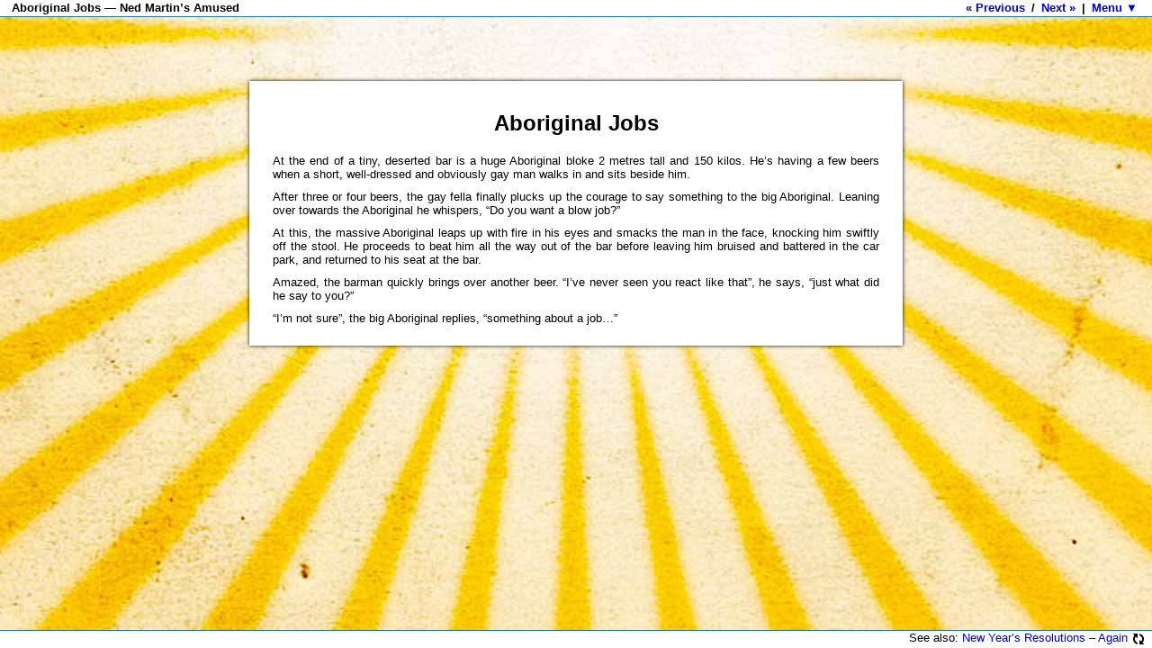

--- FILE ---
content_type: text/html; charset=UTF-8
request_url: https://www.nedmartin.org/v3/amused/aboriginal-jobs
body_size: 2573
content:
<!DOCTYPE html>
<html lang="en-AU">
<head>
	<meta http-equiv="Content-Type" content="text/html; charset=utf-8">
	<!--

							  oooo$$$$$$$$$$$$oooo
						  oo$$$$$$$$$$$$$$$$$$$$$$$$o
					   oo$$$$$$$$$$$$$$$$$$$$$$$$$$$$$$o         o$   $$ o$
	   o $ oo        o$$$$$$$$$$$$$$$$$$$$$$$$$$$$$$$$$$$$o       $$ $$ $$o$
	oo $ $ "$      o$$$$$$$$$    $$$$$$$$$$$$$    $$$$$$$$$o       $$$o$$o$
	"$$$$$$o$     o$$$$$$$$$      $$$$$$$$$$$      $$$$$$$$$$o    $$$$$$$$
	  $$$$$$$    $$$$$$$$$$$      $$$$$$$$$$$      $$$$$$$$$$$$$$$$$$$$$$$
	  $$$$$$$$$$$$$$$$$$$$$$$    $$$$$$$$$$$$$    $$$$$$$$$$$$$$  """$$$
	   "$$$""""$$$$$$$$$$$$$$$$$$$$$$$$$$$$$$$$$$$$$$$$$$$$$$$$$     "$$$
		$$$   o$$$$$$$$$$$$$$$$$$$$$$$$$$$$$$$$$$$$$$$$$$$$$$$$$$     "$$$o
	   o$$"   $$$$$$$$$$$$$$$$$$$$$$$$$$$$$$$$$$$$$$$$$$$$$$$$$$$       $$$o
	   $$$    $$$$$$$$$$$$$$$$$$$$$$$$$$$$$$$$$$$$$$$$$$$$$" "$$$$$$ooooo$$$$o
	  o$$$oooo$$$$$  $$$$$$$$$$$$$$$$$$$$$$$$$$$$$$$$$$$$$   o$$$$$$$$$$$$$$$$$
	  $$$$$$$$"$$$$   $$$$$$$$$$$$$$$$$$$$$$$$$$$$$$$$$$     $$$$""""""""
	 """"       $$$$    "$$$$$$$$$$$$$$$$$$$$$$$$$$$$"      o$$$
				"$$$o     """$$$$$$$$$$$$$$$$$$"$$"         $$$
				  $$$o          "$$""$$$$$$""""           o$$$
				   $$$$o                                o$$$"
					"$$$$o      o$$$$$$o"$$$$o        o$$$$
					  "$$$$$oo     ""$$$$o$$$$$o   o$$$$""
						 ""$$$$$oooo  "$$$o$$$$$$$$$"""
							""$$$$$$$oo $$$$$$$$$$
									""""$$$$$$$$$$$
										$$$$$$$$$$$$
										 $$$$$$$$$$"
										  "$$$""""























	Magic.























	-->
	<meta name="creator" content="

                   ''~``
                   ( o o )
+-------------.oooO--(_)--Oooo.------------------+
|                                                |
|       Copyright © 2000-2023 Ned Martin         |
|           www.nedmartin.org/contact            |
|                                                |
|               .oooO                            |
|               (   )   Oooo.                    |
+----------------\ (----(   )--------------------+
                  \_)    ) /
                        (_/

">
	<meta name="viewport" content="width=device-width, initial-scale=1">
	<meta name="keywords" content="Ned Martin, Amused, v3, aboriginal, australia, gay, racist">
<meta name="description" content="At the end of a tiny, deserted bar is a huge Aboriginal bloke…">
<title>Aboriginal Jobs — Ned Martin’s Amused</title>
<meta property="og:url" content="https://www.nedmartin.org/v3/amused/aboriginal-jobs">
<meta property="og:title" content="Aboriginal Jobs — Ned Martin’s Amused">
	<meta property="og:type" content="article">
	<link href="https://plus.google.com/113264975766132982481" rel="author">
	<meta property="fb:admins" content="613468875">
	<meta property="fb:app_id" content="129127137160511">
	<link rel="stylesheet" type="text/css" href="/v3/_base.css?rxa0ij">
	<link rel="stylesheet" type="text/css" href="_v2.css?rxa0ij">
	<script type="text/javascript" src="//ajax.googleapis.com/ajax/libs/jquery/1.8.2/jquery.min.js"></script>
	<script type="text/javascript">var version = 'rxa0ij', page = 'aboriginal-jobs', file = '../../amused/aboriginal-jobs.html', editable = false;</script>
	<script type="text/javascript" src="/v3/_base.js?rxa0ij"></script>
	<script type="text/javascript" src="/v3/amused/_amused.js?rxa0ij"></script>
	<link rel="home" title="Home" href="https://www.nedmartin.org/v3/amused/"><link rel="prev" title="Previous" href="african-mcdonalds"><link rel="next" title="Next" href="out-of-breath">	<link rel="contents" title="Contents" href="/v3/amused/">
	<link rel="index" title="Contents" href="/v3/amused/">
	<link rel="canonical" href="https://www.nedmartin.org/v3/amused/aboriginal-jobs">
</head>
<body>
<article>
	<h1 id="header">Aboriginal Jobs — Ned Martin’s Amused</h1>
		<!-- Content -->
	<div id="content">
					<h1>Aboriginal Jobs</h1>
<p>At the end of a tiny, deserted bar is a huge Aboriginal bloke 2 metres tall
	and 150 kilos. He’s having a few beers when a short, well-dressed and obviously
	gay man walks in and sits beside him.</p>
<p>After three or four beers, the gay fella finally plucks up the courage to
	say something to the big Aboriginal. Leaning over towards the Aboriginal
	he whispers, “Do you want a blow job?”</p>
<p>At this, the massive Aboriginal leaps up with fire in his eyes and smacks
	the man in the face, knocking him swiftly off the stool. He proceeds to beat
	him all the way out of the bar before leaving him bruised and battered in
	the car park, and returned to his seat at the bar.</p>
<p>Amazed, the barman quickly brings over another beer. “I’ve never seen you
	react like that”, he says, “just what did he say to you?”</p>
<p>“I’m not sure”, the big Aboriginal replies, “something about a job…”</p>
			<script async src="https://pagead2.googlesyndication.com/pagead/js/adsbygoogle.js?client=ca-pub-3493180938736919"
					crossorigin="anonymous"></script>
			<ins class="adsbygoogle"
					data-ad-layout="in-article"
					data-ad-format="fluid"
					data-ad-client="ca-pub-3493180938736919"
					data-ad-slot="5251094852"></ins>
			<script>
				(adsbygoogle = window.adsbygoogle || []).push({});
			</script>
				</div>
	<!-- /Content -->
	</article>
<footer id="footer" style="height:700px">
		<span style="float:right" id="rl"></span>
	<span style="float:right;clear:right"><a href="/v3/journal">journal</a> | <a href="/v3/amused/">amused</a> | <a href="/v3/" style="letter-spacing:1ex">ned<strong>martin</strong></a></span>
		<div id="fb-root"></div>
	<script>
		$('<span><a href="african-mcdonalds">« Previous</a> / <a href="out-of-breath">Next »</a> | <a id="ma" href="/v3/amused/">Menu ▼</a></span>').prependTo('#header');

				(function(d, s, id) {
			var js, fjs = d.getElementsByTagName(s)[0];
			if(d.getElementById(id)) return;
			js = d.createElement(s);
			js.id = id;
			js.src = "//connect.facebook.net/en_GB/all.js#xfbml=1&appId=129127137160511";
			fjs.parentNode.insertBefore(js, fjs);
		}(document, 'script', 'facebook-jssdk'));

			</script>
			<div class="fb-like" data-send="true" data-width="450" data-show-faces="true" data-font="verdana"></div>
				<div class="fb-comments" data-href="https://www.nedmartin.org/v3/amused/aboriginal-jobs" data-num-posts="5" data-width="500"></div>
		<div id="fdata"></div>
		<div class="fb-activity" data-width="500" data-height="300" data-header="false" data-border-color="#FFF" data-font="verdana" data-recommendations="true"></div>
	
	<p>Created about 19 yrs, 5 mths ago (August 15, 2006). Updated about 13 yrs, 10 mths ago (March 19, 2012).</p></footer>
<script defer src="https://static.cloudflareinsights.com/beacon.min.js/vcd15cbe7772f49c399c6a5babf22c1241717689176015" integrity="sha512-ZpsOmlRQV6y907TI0dKBHq9Md29nnaEIPlkf84rnaERnq6zvWvPUqr2ft8M1aS28oN72PdrCzSjY4U6VaAw1EQ==" data-cf-beacon='{"version":"2024.11.0","token":"15b03fb55dac4ba6bc53a1756a8297ea","r":1,"server_timing":{"name":{"cfCacheStatus":true,"cfEdge":true,"cfExtPri":true,"cfL4":true,"cfOrigin":true,"cfSpeedBrain":true},"location_startswith":null}}' crossorigin="anonymous"></script>
</body>
</html>


--- FILE ---
content_type: text/html; charset=UTF-8
request_url: https://www.nedmartin.org/v3/amused/index.php
body_size: -248
content:
["new-years-resolutions-again","New Year\u2019s Resolutions \u2013 Again","New Year\u2019s Resolutions \u2013 Again"]

--- FILE ---
content_type: text/html; charset=utf-8
request_url: https://www.google.com/recaptcha/api2/aframe
body_size: 266
content:
<!DOCTYPE HTML><html><head><meta http-equiv="content-type" content="text/html; charset=UTF-8"></head><body><script nonce="oI3YT9D7aPN18fLwDlEfSg">/** Anti-fraud and anti-abuse applications only. See google.com/recaptcha */ try{var clients={'sodar':'https://pagead2.googlesyndication.com/pagead/sodar?'};window.addEventListener("message",function(a){try{if(a.source===window.parent){var b=JSON.parse(a.data);var c=clients[b['id']];if(c){var d=document.createElement('img');d.src=c+b['params']+'&rc='+(localStorage.getItem("rc::a")?sessionStorage.getItem("rc::b"):"");window.document.body.appendChild(d);sessionStorage.setItem("rc::e",parseInt(sessionStorage.getItem("rc::e")||0)+1);localStorage.setItem("rc::h",'1769566389008');}}}catch(b){}});window.parent.postMessage("_grecaptcha_ready", "*");}catch(b){}</script></body></html>

--- FILE ---
content_type: text/css
request_url: https://www.nedmartin.org/v3/_base.css?rxa0ij
body_size: 1261
content:
html {
	-moz-text-size-adjust: none;
	-webkit-text-size-adjust: none;
	-ms-text-size-adjust: none;
	scroll-behavior: smooth;
}

html.jump {
	scroll-behavior: auto;
}

body {
	margin: 0;
	padding: 0;
}

div.private {
	border: 2px dashed rgba(255, 0, 0, 0.5);
	padding: 1ex;
	position: relative;
}

sup, sub {
	height: 0;
	line-height: 1;
	vertical-align: baseline;
	position: relative;
}

sup {
	bottom: 1ex;
}

sub {
	top: .5ex;
}

img {
	border: none;
}

#header, #footer, .pop, .pop h2, .loading {
	font-family: Verdana, Arial, Helvetica, sans-serif;
	font-size: 13px;
	font-weight: normal;
	background: #fff;
	color: #000;
	text-align: left;
	border: none;
}

#header {
	font-weight: bold;
	margin: 0;
	padding: 0 13px;
	text-align: left;
	position: fixed;
	left: 0;
	right: 0;
	top: 0;
	border-bottom: 1px solid #1e78a0;
	z-index: 20;
	height: 18px;
	line-height: 18px;
	white-space: nowrap;
	overflow: hidden;
	text-overflow: ellipsis;
}

#header > h1 {
	font: inherit;
	margin: 0;
	padding: 0;
	display: inline;
}

#header > h1 sup {
	font-size: 70%;
	bottom: 20%;
}

#header > span {
	background: #fff;
	/*padding-right: 13px;*/
	white-space: nowrap;
	float: right;
	position: relative;
	z-index: 21;
}

#header span span {
	cursor: pointer;
}

#header a {
	padding: 0 3px;
}

#menu, #pop {
	display: none;
	z-index: 10;
	position: fixed;
	top: 0;
	bottom: 0;
	left: 0;
	right: 0;
	overflow: auto;
	padding: 40px 13px;
	background: rgba(0, 0, 0, 0.9);
}

.loading {
	background: #fff url(_img/_loading20.gif) no-repeat center !important;
	border: 1px solid #1e78a0;
	width: 90px;
	height: 20px;
	padding: 70px 0 0 0;
	left: 50%;
	top: 50%;
	margin: -45px 0 0 -45px;
	position: absolute;
	text-align: center;
	border-radius: 10px;
}

#header .inactive, #footer .inactive {
	color: #999;
}

/* a tags */
.pop a, #header a, #menu a, #footer a {
	color: #0000c0;
	text-decoration: none;
	transition: color 0.3s;
}

.pop a:hover,
#header a:hover,
#menu a:hover,
#footer a:hover {
	color: #0080c0;
}

/* Tag Cloud */
#cloud {
	background: #fff;
	border: 1px solid #1e78a0;
}

#cloud div {
	padding: 13px;
}

.cloud {
	font-family: Verdana, Arial, Helvetica, sans-serif;
	font-weight: normal;
	text-align: justify;
}

.cloud a, .cloud a:hover {
	font-family: Verdana, Arial, Helvetica, sans-serif;
	font-weight: normal;
	white-space: nowrap;
	text-decoration: none;
	/*line-height: 130%;*/
	padding: 0 2px;
	line-height: 1;
	vertical-align: middle;
}

.cloud a:visited {
	color: #0000c0;
}

.cloud a:hover {
	color: #fff !important;
	background-color: #36c !important;
}

.cloud-0, .cloud-0:hover {
	font-size: 100%;
}

.cloud-1, .cloud-1:hover {
	font-size: 110%;
}

.cloud-2, .cloud-2:hover {
	font-size: 120%;
}

.cloud-3, .cloud-3:hover {
	font-size: 130%;
}

.cloud-4, .cloud-4:hover {
	font-size: 140%;
}

.cloud-5, .cloud-5:hover {
	font-size: 150%;
}

.cloud-6, .cloud-6:hover {
	font-size: 160%;
}

.cloud-7, .cloud-7:hover {
	font-size: 170%;
}

.cloud-8, .cloud-8:hover {
	font-size: 180%;
}

.cloud-9, .cloud-9:hover {
	font-size: 190%;
}

.cloud-10, .cloud-10:hover {
	font-size: 200%;
}

.cloud .related-category {
	color: #800000 !important;
}

#content {
	min-height: calc(100vh + 20px);
}
#content::before,
#content::after {
	content: '';
	display: table;
	clear: both;
}

/*#padding {*/
/*	height: 20px;*/
/*}*/

/*#padding::before,*/
/*#padding::after {*/
/*	content: '';*/
/*	display: table;*/
/*	clear: both;*/
/*}*/

#footer {
	border-top: 1px solid #1e78a0;
	margin: 0;
	/*margin-top: -19px;*/
	padding: 0 1ex 1ex;
	top: 100%;
	left: 0;
	right: 0;
	z-index: 10;
	background-image: none;
	cursor: default;
	position: fixed;
	overflow: hidden;
	margin-top: -20px;
}

#footer.relative {
	position: relative;
}

#footer #f-s {
	float: right;
	line-height: 18px;
}

#footer #fdata {
	background: url(_img/_loading20.gif) no-repeat center;
	min-height: 30px;
}

/* Comment Form */
.comment-status {
	display: block;
	padding: 1ex;
	font-weight: bold;
	color: #fff;
}

/* Comments */
#footer .comment {
	border: 2px solid #ebf0fa;
}

#footer .comment span {
	color: #3b59ba;
	float: right;
	cursor: pointer;
}

#footer .comment span img {
	vertical-align: middle;
}

#footer .comment p {
	padding: 1ex 2ex;
	margin: 0;
}

#footer .comment a {
	text-decoration: none;
	color: #808080;
	font-size: 80%;
}

#footer .comment-author {
	background-color: #ebf0fa;
}

.tooltip {
	font-family: Verdana, Arial, Helvetica, sans-serif;
	font-size: 12px;
	font-weight: normal;
	color: #000;
	position: absolute;
	z-index: 999;
	min-height: 240px;
	min-width: 217px;
	left: -9999px;
	text-align: left;
	background: transparent;
	overflow: hidden;
}

.tooltip div {
	border: 1px solid #1e78a0;
	position: relative;
	background: #fff no-repeat;
	width: 217px;
	height: 240px;
	float: left;
}

.tooltip h1 {
	font-size: 12px;
	font-weight: normal;
	margin: 0;
	padding: 2px 7px;
	background-color: #ebf0fa;
	border-bottom: 1px solid #1e78a0;
	position: absolute;
	top: 0;
	right: 0;
	left: 0;
}

.tooltip p {
	color: #fff;
	position: absolute;
	bottom: 0;
	left: 0;
	right: 0;
	background-color: rgba(0, 0, 0, 0.6);
	padding: 5px;
	margin: 0;
}

.tooltip em {
	display: block;
	color: #c0c0c0;
	font-size: 80%;
	font-style: normal;
}

#cPr, .cPr {
	background: url(_img/_comment.png) no-repeat;
	font-family: Verdana, Arial, Helvetica, sans-serif;
	font-size: 11px;
	font-style: normal;
	color: #f00;
	text-align: center;
	line-height: 32px;
	position: absolute;
	z-index: 9;
	width: 36px;
	height: 36px;
	cursor: pointer;
}

#cPr {
	display: none;
}

.msg {
	background: #ffffb8;
	padding: 1ex 2ex;
	overflow: auto;
}

.msg.error {
	background: #ffc0c0;
}

.msg.success {
	background: #a0ffa0;
}


--- FILE ---
content_type: text/css
request_url: https://www.nedmartin.org/v3/amused/_v2.css?rxa0ij
body_size: 1071
content:
/*
	Provides the base styling for nedmartin.org/v3/amused/

	Copyright (c) 2007-2013 Ned Martin
	http://nedmartin.org/

	07-DEC-2004
	06-Jan-11
	11-Sep-12: Updated to glossy metal look
*/
body {
	/*	background: #C0C0C0 url(/_img/_bg-light.jpg) fixed center; */
	/*background: #CCC url(/v3/_img/glossymetal.jpg) fixed center;*/
	background: #ccc url(/v3/amused/_img/_starburst.jpg) fixed center;
	font-family: Verdana, Arial, Helvetica, sans-serif;
	letter-spacing: normal;
	word-spacing: normal;
	cursor: default;
	text-align: center;
}

body, pre {
	font-size: small;
}

.ga {
	text-align: center;
	margin: 2em auto 0;
	min-height: 90px;
}

.ga.g2 {
	margin: 0 auto 2em;
}

#content .ga-ia {
	/*overflow: hidden;*/
	/*height: 0;*/
}

.adsbygoogle {
	/*
	max-width: 728px;
	max-height: 200px;
	*/
	/*display: none;*/
	display: block;
	text-align: center;
	/*position: absolute;*/
}

.adsbygoogle:not([data-ad-status="filled"]) {
	height: 0 !important;
}

.adsbygoogle[data-ad-status="filled"] {
	margin: 40px auto 10px;
}

.adsbygoogle[data-ad-status="unfilled"] {
	display: none;
}

body > article {
	min-height: calc(100vh + 20px);
}

#content {
	/*background: transparent url(/_img/_trans50white.png) repeat;
	border: 1px solid #999;
	color: #333;
	padding: 1em 26px;
	max-width: 674px; google ad width, 728 - 2*26 - 2*1
	box-shadow: 0 0 5px 5px rgba(0, 0, 0, 0.5);
	*/
	margin: 90px 16px;
	display: inline-block;
	text-align: justify;
	max-width: 674px;
	min-width: 250px;
	padding: 1em 26px;
	background: #fff;
	-moz-box-shadow: 0 0 4px #000;
	-webkit-box-shadow: 0 0 4px #000;
	-o-box-shadow: 0 0 4px #000;
	box-shadow: 0 0 4px #000;
	min-height: unset;
	opacity: 0;
	transform: scale(0);
	transform-origin: top;
	transition: transform 0.3s cubic-bezier(0.34, 1.56, 0.64, 1), opacity 0.3s ease-in;
	position: relative;
}

#content.done {
	opacity: 1;
	transform: scale(1);
}

#content.img {
	width: min-content;
}

#content.no-ad {
	/*margin: 60px auto;*/
}

#content img {
	max-width: 674px;
	height: auto;
}

#content img.fullwidth {
	margin: 0 -26px;
	max-width: 726px;
}

#content a {
	color: #000;
	text-decoration: underline;
}

#content a:hover {
	color: #1e78a0;
	text-decoration: none;
}

#content h1 {
	font-size: x-large;
	text-align: center;
}

#content h2 {
	font-size: large;
	text-align: center;
}

#content h2 a {
	float: right;
	padding-left: 1ex;
	padding-right: 1ex;
}

#content acronym,
#content abbr {
	border-bottom: 1px dashed #00c;
	text-decoration: none;
	cursor: help;
}

#content hr {
	border: none;
	border-top: 1px dashed #999;
}

#content p {
	margin: 10px 0 10px 0;
}

div.modified {
	float: left;
	padding-left: 1ex;
}

#content dd {
	margin: 0;
	padding: 0;
}

#content dd br {
	padding-right: 2em;
	margin-right: 2em;
}

#content dl {
	border-bottom: 1px solid #999;
	color: inherit;
	margin: 0 0 2em;
	padding: 1ex;
}

#content dt {
	background-color: inherit;
	color: #03c;
	font-style: italic;
	margin: 0;
	padding: 0;
}

#content .hide {
	display: none;
}

#content .links a {
	display: block;
	padding: 0 1ex;
	white-space: nowrap;
}

#content .status {
	padding: 1ex;
	color: #fff;
	font-weight: bold;
}

#content .red { /* used to highlight */
	color: #f00;
}

#content div.underline {
	border-bottom: 1px dashed;
	margin: 1ex;
}

#content form {
	margin: 1ex;
}

#content input {
	background: transparent;
	border-color: inherit;
	border-style: none;
	color: inherit;
}

#content .bullet {
	background-color: inherit;
	color: #999;
}

#content .caps {
	text-transform: capitalize;
}

#content .collapse a {
	display: inline;
}

#content .disclaimer {
	color: #666;
}

#content object,
#content embed,
#content ruffle-embed {
	max-width: 100%;
}

@media (max-width: 728px) {
	#content {
		max-width: calc(100% - 32px);
		min-width: 0;
		width: fit-content;
		margin: 60px 8px;
		padding: 1em 8px;
	}

	#content img {
		/*max-width: 100%;*/
		max-width: calc(100vw - 32px); /* 4 x 8px */
	}
}

@media (max-width: 480px) {
	#content {
		margin: 30px 8px;
	}
}